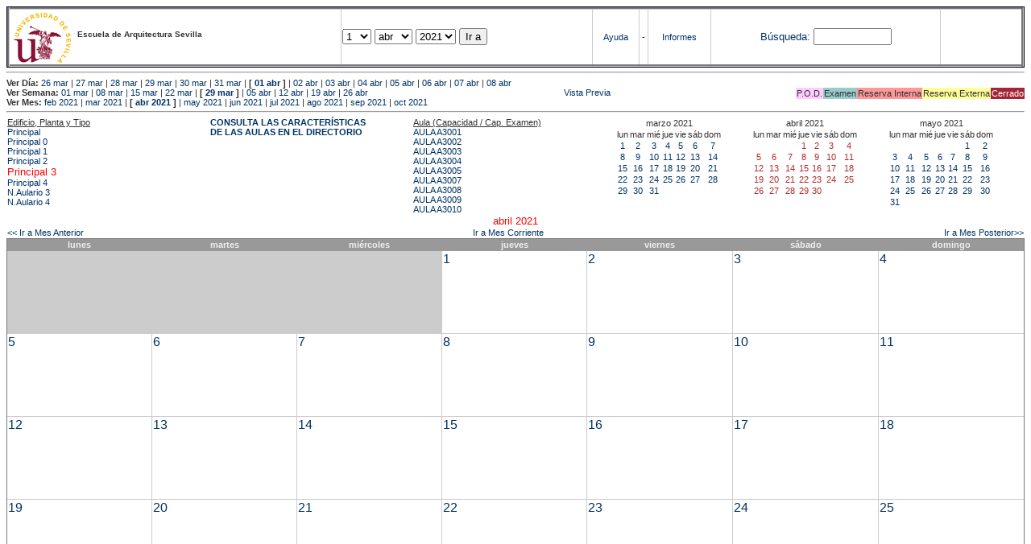

--- FILE ---
content_type: text/html; charset=
request_url: https://etsavirtual.us.es/mrbs/web/month.php?year=2021&month=04&day=14&area=103&room=36
body_size: 38768
content:
<!DOCTYPE HTML PUBLIC "-//W3C//DTD HTML 4.01 Transitional//EN"
                      "http://www.w3.org/TR/html4/loose.dtd">
<HTML>
  <HEAD>
    <LINK REL="stylesheet" href="mrbs.css" type="text/css">
    <META HTTP-EQUIV="Content-Type" content="text/html; charset=iso-8859-1">
    <META NAME="Robots" content="noindex">
    <TITLE>Sistema de Reserva de Espacios</TITLE>
    <SCRIPT LANGUAGE="JavaScript">

<!-- Begin

/*   Script inspired by "True Date Selector"
     Created by: Lee Hinder, lee.hinder@ntlworld.com

     Tested with Windows IE 6.0
     Tested with Linux Opera 7.21, Mozilla 1.3, Konqueror 3.1.0

*/

function daysInFebruary (year){
  // February has 28 days unless the year is divisible by four,
  // and if it is the turn of the century then the century year
  // must also be divisible by 400 when it has 29 days
  return (((year % 4 == 0) && ( (!(year % 100 == 0)) || (year % 400 == 0))) ? 29 : 28 );
}

//function for returning how many days there are in a month including leap years
function DaysInMonth(WhichMonth, WhichYear)
{
  var DaysInMonth = 31;
  if (WhichMonth == "4" || WhichMonth == "6" || WhichMonth == "9" || WhichMonth == "11")
    DaysInMonth = 30;
  if (WhichMonth == "2")
    DaysInMonth = daysInFebruary( WhichYear );
  return DaysInMonth;
}

//function to change the available days in a months
function ChangeOptionDays(formObj, prefix)
{
  var DaysObject = eval("formObj." + prefix + "day");
  var MonthObject = eval("formObj." + prefix + "month");
  var YearObject = eval("formObj." + prefix + "year");

  if (DaysObject.selectedIndex && DaysObject.options)
    { // The DOM2 standard way
    // alert("The DOM2 standard way");
    var DaySelIdx = DaysObject.selectedIndex;
    var Month = parseInt(MonthObject.options[MonthObject.selectedIndex].value);
    var Year = parseInt(YearObject.options[YearObject.selectedIndex].value);
    }
  else if (DaysObject.selectedIndex && DaysObject[DaysObject.selectedIndex])
    { // The legacy MRBS way
    // alert("The legacy MRBS way");
    var DaySelIdx = DaysObject.selectedIndex;
    var Month = parseInt(MonthObject[MonthObject.selectedIndex].value);
    var Year = parseInt(YearObject[YearObject.selectedIndex].value);
    }
  else if (DaysObject.value)
    { // Opera 6 stores the selectedIndex in property 'value'.
    // alert("The Opera 6 way");
    var DaySelIdx = parseInt(DaysObject.value);
    var Month = parseInt(MonthObject.options[MonthObject.value].value);
    var Year = parseInt(YearObject.options[YearObject.value].value);
    }

  // alert("Day="+(DaySelIdx+1)+" Month="+Month+" Year="+Year);

  var DaysForThisSelection = DaysInMonth(Month, Year);
  var CurrentDaysInSelection = DaysObject.length;
  if (CurrentDaysInSelection > DaysForThisSelection)
  {
    for (i=0; i<(CurrentDaysInSelection-DaysForThisSelection); i++)
    {
      DaysObject.options[DaysObject.options.length - 1] = null
    }
  }
  if (DaysForThisSelection > CurrentDaysInSelection)
  {
    for (i=0; i<DaysForThisSelection; i++)
    {
      DaysObject.options[i] = new Option(eval(i + 1));
    }
  }
  if (DaysObject.selectedIndex < 0) DaysObject.selectedIndex = 0;
  if (DaySelIdx >= DaysForThisSelection)
    DaysObject.selectedIndex = DaysForThisSelection-1;
  else
    DaysObject.selectedIndex = DaySelIdx;
}

  //  End -->
    </SCRIPT>
  </HEAD>
<BODY BGCOLOR="#ffffed" TEXT=black LINK="#5B69A6" VLINK="#5B69A6" ALINK=red>
	   
   
    <TABLE WIDTH="100%">
      <TR>
        <TD BGCOLOR="rgb(160,194,222)">
          <TABLE WIDTH="100%" BORDER=3>
            <TR>
              <TD CLASS="banner" BGCOLOR="#C0E0FF">
                <FONT SIZE=1>
                <IMG SRC="marca.jpg" align=middle> <B>Escuela de Arquitectura Sevilla</B><BR></FONT></TD>


                </FONT>
              </TD>
              <TD CLASS="banner" BGCOLOR="#C0E0FF">
                <FORM ACTION="day.php" METHOD=GET name="Form1">
                  <FONT SIZE=2>

                  <SELECT NAME="day">
                    <OPTION SELECTED>1
                    <OPTION>2
                    <OPTION>3
                    <OPTION>4
                    <OPTION>5
                    <OPTION>6
                    <OPTION>7
                    <OPTION>8
                    <OPTION>9
                    <OPTION>10
                    <OPTION>11
                    <OPTION>12
                    <OPTION>13
                    <OPTION>14
                    <OPTION>15
                    <OPTION>16
                    <OPTION>17
                    <OPTION>18
                    <OPTION>19
                    <OPTION>20
                    <OPTION>21
                    <OPTION>22
                    <OPTION>23
                    <OPTION>24
                    <OPTION>25
                    <OPTION>26
                    <OPTION>27
                    <OPTION>28
                    <OPTION>29
                    <OPTION>30
                    <OPTION>31
                  </SELECT>

                  <SELECT NAME="month" onchange="ChangeOptionDays(this.form,'')">
                    <OPTION VALUE="1">ene
                    <OPTION VALUE="2">feb
                    <OPTION VALUE="3">mar
                    <OPTION VALUE="4" SELECTED>abr
                    <OPTION VALUE="5">may
                    <OPTION VALUE="6">jun
                    <OPTION VALUE="7">jul
                    <OPTION VALUE="8">ago
                    <OPTION VALUE="9">sep
                    <OPTION VALUE="10">oct
                    <OPTION VALUE="11">nov
                    <OPTION VALUE="12">dic
                  </SELECT>
	          <SELECT NAME="year" onchange="ChangeOptionDays(this.form,'')">
                    <OPTION VALUE="2016">2016
                    <OPTION VALUE="2017">2017
                    <OPTION VALUE="2018">2018
                    <OPTION VALUE="2019">2019
                    <OPTION VALUE="2020">2020
                    <OPTION VALUE="2021" SELECTED>2021
                    <OPTION VALUE="2022">2022
                    <OPTION VALUE="2023">2023
                    <OPTION VALUE="2024">2024
                    <OPTION VALUE="2025">2025
                    <OPTION VALUE="2026">2026
                    <OPTION VALUE="2027">2027
                    <OPTION VALUE="2028">2028
                    <OPTION VALUE="2029">2029
                    <OPTION VALUE="2030">2030
                  </SELECT>
                    <INPUT TYPE=HIDDEN NAME=area VALUE=103>
	            <SCRIPT LANGUAGE="JavaScript">
                    <!--
                    // fix number of days for the $month/$year that you start with
                    ChangeOptionDays(document.Form1, ''); // Note: The 2nd arg must match the first in the call to genDateSelector above.
                    // -->
                    </SCRIPT>
                    <INPUT TYPE=SUBMIT VALUE="Ir a">
                  </FONT>
                </FORM>
              </TD>
              <TD CLASS="banner" BGCOLOR="#C0E0FF" ALIGN=CENTER>
                <A HREF="help.php?day=1&month=04&year=2021">Ayuda</A>
              </TD>
              <TD CLASS="banner" BGCOLOR="C0E0FF" ALIGN=CENTER>
                <A HREF="admin.php?day=1&month=04&year=2021">-</A>
              </TD>
              <TD CLASS="banner" BGCOLOR="#C0E0FF" ALIGN=CENTER>
                <A HREF="report.php">Informes</A>
              </TD>
              <TD CLASS="banner" BGCOLOR="#C0E0FF" ALIGN=CENTER>
                <FORM METHOD=GET ACTION="search.php">
                  <FONT SIZE=2>
                    <A HREF="search.php?advanced=1">B&uacute;squeda:</A>
                  </FONT>
                  <INPUT TYPE=TEXT   NAME="search_str" VALUE="" SIZE=10>
                  <INPUT TYPE=HIDDEN NAME=day        VALUE="1"        >
                  <INPUT TYPE=HIDDEN NAME=month      VALUE="04"        >
                  <INPUT TYPE=HIDDEN NAME=year       VALUE="2021"        >

                  <INPUT TYPE=HIDDEN NAME=area VALUE=103>
                </FORM>
              </TD>
              <TD CLASS="banner" BGCOLOR="#C0E0FF" ALIGN=CENTER>
                <br>
                <FORM METHOD=POST ACTION="admin.php">
                  <input type="hidden" name="TargetURL" value="month.php?year=2021&month=04&day=14&area=103&room=36" />
                  <input type="hidden" name="Action" value="QueryName" />
                  <input type="submit" style="background-color:white; border:none; color:white" value=" Entrar " />
                </FORM>
              </TD>
            </TR>
          </TABLE>
	 </TD>
      </TR>
    </TABLE>

<HR><B>Ver D&iacute;a:</B>
<a href="day.php?year=2021&month=03&day=26&area=103">26 mar</a>
 | <a href="day.php?year=2021&month=03&day=27&area=103">27 mar</a>
 | <a href="day.php?year=2021&month=03&day=28&area=103">28 mar</a>
 | <a href="day.php?year=2021&month=03&day=29&area=103">29 mar</a>
 | <a href="day.php?year=2021&month=03&day=30&area=103">30 mar</a>
 | <a href="day.php?year=2021&month=03&day=31&area=103">31 mar</a>
 | <b>[ <a href="day.php?year=2021&month=04&day=01&area=103">01 abr</a>
]</b>  | <a href="day.php?year=2021&month=04&day=02&area=103">02 abr</a>
 | <a href="day.php?year=2021&month=04&day=03&area=103">03 abr</a>
 | <a href="day.php?year=2021&month=04&day=04&area=103">04 abr</a>
 | <a href="day.php?year=2021&month=04&day=05&area=103">05 abr</a>
 | <a href="day.php?year=2021&month=04&day=06&area=103">06 abr</a>
 | <a href="day.php?year=2021&month=04&day=07&area=103">07 abr</a>
 | <a href="day.php?year=2021&month=04&day=08&area=103">08 abr</a>
<BR><B>Ver Semana:</B>
<a href="week.php?year=2021&month=03&day=01&area=103&room=36">01 mar</a>
 | <a href="week.php?year=2021&month=03&day=08&area=103&room=36">08 mar</a>
 | <a href="week.php?year=2021&month=03&day=15&area=103&room=36">15 mar</a>
 | <a href="week.php?year=2021&month=03&day=22&area=103&room=36">22 mar</a>
 | <b>[ <a href="week.php?year=2021&month=03&day=29&area=103&room=36">29 mar</a>
]</b>  | <a href="week.php?year=2021&month=04&day=05&area=103&room=36">05 abr</a>
 | <a href="week.php?year=2021&month=04&day=12&area=103&room=36">12 abr</a>
 | <a href="week.php?year=2021&month=04&day=19&area=103&room=36">19 abr</a>
 | <a href="week.php?year=2021&month=04&day=26&area=103&room=36">26 abr</a>
<table VALIGN=Bottom ALIGN=Right  border=0><tr>
<td class="A" bgcolor="#FFCCFF" style="white-space:nowrap;">P.O.D.</td>
<td class="B" bgcolor="#99CCCC" style="white-space:nowrap;">Examen</td>
<td class="C" bgcolor="#FF9999" style="white-space:nowrap;">Reserva Interna</td>
<td class="D" bgcolor="#FFFF99" style="white-space:nowrap;">Reserva Externa</td>
<td class="F" bgcolor="#FFCC99" style="white-space:nowrap;"><FONT COLOR=white>Cerrado</FONT></td>
</table>
 <a href="month.php?year=2021&month=04&day=14&area=103&room=36&pview=1">                                                                                Vista Previa</a><BR><B>Ver Mes:</B>
<a href="month.php?year=2021&month=02&area=103&room=36">feb 2021</a>
 | <a href="month.php?year=2021&month=03&area=103&room=36">mar 2021</a>
 | <b>[ <a href="month.php?year=2021&month=04&area=103&room=36">abr 2021</a>
]</b>  | <a href="month.php?year=2021&month=05&area=103&room=36">may 2021</a>
 | <a href="month.php?year=2021&month=06&area=103&room=36">jun 2021</a>
 | <a href="month.php?year=2021&month=07&area=103&room=36">jul 2021</a>
 | <a href="month.php?year=2021&month=08&area=103&room=36">ago 2021</a>
 | <a href="month.php?year=2021&month=09&area=103&room=36">sep 2021</a>
 | <a href="month.php?year=2021&month=10&area=103&room=36">oct 2021</a>


<HR>

</BODY>
</HTML><table width="100%"><tr><td width="20%"><u>Edificio, Planta y Tipo</u><br><a href="month.php?year=2021&month=04&area=99"> Principal</a><br>
<a href="month.php?year=2021&month=04&area=100"> Principal 0</a><br>
<a href="month.php?year=2021&month=04&area=101"> Principal 1</a><br>
<a href="month.php?year=2021&month=04&area=102"> Principal 2</a><br>
<a href="month.php?year=2021&month=04&area=103"><font size="2" color="red"> Principal 3</font></a><br>
<a href="month.php?year=2021&month=04&area=104"> Principal 4</a><br>
<a href="month.php?year=2021&month=04&area=203">N.Aulario 3 </a><br>
<a href="month.php?year=2021&month=04&area=204">N.Aulario 4</a><br>
</td>
<td width="20%"><font style='font-weight: bold;'><a href='http://etsa.us.es/recursos/aulas/' target='_blank'>CONSULTA LAS CARACTERÍSTICAS </BR>DE LAS AULAS EN EL DIRECTORIO </td></font><td width="20%"><u>Aula (Capacidad / Cap. Examen)</u><br><a href="month.php?year=2021&month=04&area=103&room=1172">AULA A3001</a><br>
<a href="month.php?year=2021&month=04&area=103&room=39">AULA A3002</a><br>
<a href="month.php?year=2021&month=04&area=103&room=40">AULA A3003</a><br>
<a href="month.php?year=2021&month=04&area=103&room=35">AULA A3004</a><br>
<a href="month.php?year=2021&month=04&area=103&room=1158">AULA A3005</a><br>
<a href="month.php?year=2021&month=04&area=103&room=1157">AULA A3007</a><br>
<a href="month.php?year=2021&month=04&area=103&room=48">AULA A3008</a><br>
<a href="month.php?year=2021&month=04&area=103&room=37">AULA A3009</a><br>
<a href="month.php?year=2021&month=04&area=103&room=1186">AULA A3010</a><br>
</td>
<td><table class="calendar">
<tr>
<td align=center valign=top class="calendarHeader" colspan=7>marzo&nbsp;2021</td>
</tr>
<tr>
<td align=center valign=top class="calendarHeader">lun</td>
<td align=center valign=top class="calendarHeader">mar</td>
<td align=center valign=top class="calendarHeader">mié</td>
<td align=center valign=top class="calendarHeader">jue</td>
<td align=center valign=top class="calendarHeader">vie</td>
<td align=center valign=top class="calendarHeader">sáb</td>
<td align=center valign=top class="calendarHeader">dom</td>
</tr>
<tr>
<td class="calendar" align="center" valign="top"><a href="month.php?year=2021&month=03&day=1&area=103&room=36">1</a></td>
<td class="calendar" align="center" valign="top"><a href="month.php?year=2021&month=03&day=2&area=103&room=36">2</a></td>
<td class="calendar" align="center" valign="top"><a href="month.php?year=2021&month=03&day=3&area=103&room=36">3</a></td>
<td class="calendar" align="center" valign="top"><a href="month.php?year=2021&month=03&day=4&area=103&room=36">4</a></td>
<td class="calendar" align="center" valign="top"><a href="month.php?year=2021&month=03&day=5&area=103&room=36">5</a></td>
<td class="calendar" align="center" valign="top"><a href="month.php?year=2021&month=03&day=6&area=103&room=36">6</a></td>
<td class="calendar" align="center" valign="top"><a href="month.php?year=2021&month=03&day=7&area=103&room=36">7</a></td>
</tr>
<tr>
<td class="calendar" align="center" valign="top"><a href="month.php?year=2021&month=03&day=8&area=103&room=36">8</a></td>
<td class="calendar" align="center" valign="top"><a href="month.php?year=2021&month=03&day=9&area=103&room=36">9</a></td>
<td class="calendar" align="center" valign="top"><a href="month.php?year=2021&month=03&day=10&area=103&room=36">10</a></td>
<td class="calendar" align="center" valign="top"><a href="month.php?year=2021&month=03&day=11&area=103&room=36">11</a></td>
<td class="calendar" align="center" valign="top"><a href="month.php?year=2021&month=03&day=12&area=103&room=36">12</a></td>
<td class="calendar" align="center" valign="top"><a href="month.php?year=2021&month=03&day=13&area=103&room=36">13</a></td>
<td class="calendar" align="center" valign="top"><a href="month.php?year=2021&month=03&day=14&area=103&room=36">14</a></td>
</tr>
<tr>
<td class="calendar" align="center" valign="top"><a href="month.php?year=2021&month=03&day=15&area=103&room=36">15</a></td>
<td class="calendar" align="center" valign="top"><a href="month.php?year=2021&month=03&day=16&area=103&room=36">16</a></td>
<td class="calendar" align="center" valign="top"><a href="month.php?year=2021&month=03&day=17&area=103&room=36">17</a></td>
<td class="calendar" align="center" valign="top"><a href="month.php?year=2021&month=03&day=18&area=103&room=36">18</a></td>
<td class="calendar" align="center" valign="top"><a href="month.php?year=2021&month=03&day=19&area=103&room=36">19</a></td>
<td class="calendar" align="center" valign="top"><a href="month.php?year=2021&month=03&day=20&area=103&room=36">20</a></td>
<td class="calendar" align="center" valign="top"><a href="month.php?year=2021&month=03&day=21&area=103&room=36">21</a></td>
</tr>
<tr>
<td class="calendar" align="center" valign="top"><a href="month.php?year=2021&month=03&day=22&area=103&room=36">22</a></td>
<td class="calendar" align="center" valign="top"><a href="month.php?year=2021&month=03&day=23&area=103&room=36">23</a></td>
<td class="calendar" align="center" valign="top"><a href="month.php?year=2021&month=03&day=24&area=103&room=36">24</a></td>
<td class="calendar" align="center" valign="top"><a href="month.php?year=2021&month=03&day=25&area=103&room=36">25</a></td>
<td class="calendar" align="center" valign="top"><a href="month.php?year=2021&month=03&day=26&area=103&room=36">26</a></td>
<td class="calendar" align="center" valign="top"><a href="month.php?year=2021&month=03&day=27&area=103&room=36">27</a></td>
<td class="calendar" align="center" valign="top"><a href="month.php?year=2021&month=03&day=28&area=103&room=36">28</a></td>
</tr>
<tr>
<td class="calendar" align="center" valign="top"><a href="month.php?year=2021&month=03&day=29&area=103&room=36">29</a></td>
<td class="calendar" align="center" valign="top"><a href="month.php?year=2021&month=03&day=30&area=103&room=36">30</a></td>
<td class="calendar" align="center" valign="top"><a href="month.php?year=2021&month=03&day=31&area=103&room=36">31</a></td>
<td class="calendar" align="center" valign="top">&nbsp;</td>
<td class="calendar" align="center" valign="top">&nbsp;</td>
<td class="calendar" align="center" valign="top">&nbsp;</td>
<td class="calendar" align="center" valign="top">&nbsp;</td>
</tr>
</table>
</td><td><table class="calendar">
<tr>
<td align=center valign=top class="calendarHeader" colspan=7>abril&nbsp;2021</td>
</tr>
<tr>
<td align=center valign=top class="calendarHeader">lun</td>
<td align=center valign=top class="calendarHeader">mar</td>
<td align=center valign=top class="calendarHeader">mié</td>
<td align=center valign=top class="calendarHeader">jue</td>
<td align=center valign=top class="calendarHeader">vie</td>
<td align=center valign=top class="calendarHeader">sáb</td>
<td align=center valign=top class="calendarHeader">dom</td>
</tr>
<tr>
<td class="calendar" align="center" valign="top">&nbsp;</td>
<td class="calendar" align="center" valign="top">&nbsp;</td>
<td class="calendar" align="center" valign="top">&nbsp;</td>
<td class="calendar" align="center" valign="top"><a href="month.php?year=2021&month=04&day=1&area=103&room=36"><font class="calendarHighlight">1</font></a></td>
<td class="calendar" align="center" valign="top"><a href="month.php?year=2021&month=04&day=2&area=103&room=36"><font class="calendarHighlight">2</font></a></td>
<td class="calendar" align="center" valign="top"><a href="month.php?year=2021&month=04&day=3&area=103&room=36"><font class="calendarHighlight">3</font></a></td>
<td class="calendar" align="center" valign="top"><a href="month.php?year=2021&month=04&day=4&area=103&room=36"><font class="calendarHighlight">4</font></a></td>
</tr>
<tr>
<td class="calendar" align="center" valign="top"><a href="month.php?year=2021&month=04&day=5&area=103&room=36"><font class="calendarHighlight">5</font></a></td>
<td class="calendar" align="center" valign="top"><a href="month.php?year=2021&month=04&day=6&area=103&room=36"><font class="calendarHighlight">6</font></a></td>
<td class="calendar" align="center" valign="top"><a href="month.php?year=2021&month=04&day=7&area=103&room=36"><font class="calendarHighlight">7</font></a></td>
<td class="calendar" align="center" valign="top"><a href="month.php?year=2021&month=04&day=8&area=103&room=36"><font class="calendarHighlight">8</font></a></td>
<td class="calendar" align="center" valign="top"><a href="month.php?year=2021&month=04&day=9&area=103&room=36"><font class="calendarHighlight">9</font></a></td>
<td class="calendar" align="center" valign="top"><a href="month.php?year=2021&month=04&day=10&area=103&room=36"><font class="calendarHighlight">10</font></a></td>
<td class="calendar" align="center" valign="top"><a href="month.php?year=2021&month=04&day=11&area=103&room=36"><font class="calendarHighlight">11</font></a></td>
</tr>
<tr>
<td class="calendar" align="center" valign="top"><a href="month.php?year=2021&month=04&day=12&area=103&room=36"><font class="calendarHighlight">12</font></a></td>
<td class="calendar" align="center" valign="top"><a href="month.php?year=2021&month=04&day=13&area=103&room=36"><font class="calendarHighlight">13</font></a></td>
<td class="calendar" align="center" valign="top"><a href="month.php?year=2021&month=04&day=14&area=103&room=36"><font class="calendarHighlight">14</font></a></td>
<td class="calendar" align="center" valign="top"><a href="month.php?year=2021&month=04&day=15&area=103&room=36"><font class="calendarHighlight">15</font></a></td>
<td class="calendar" align="center" valign="top"><a href="month.php?year=2021&month=04&day=16&area=103&room=36"><font class="calendarHighlight">16</font></a></td>
<td class="calendar" align="center" valign="top"><a href="month.php?year=2021&month=04&day=17&area=103&room=36"><font class="calendarHighlight">17</font></a></td>
<td class="calendar" align="center" valign="top"><a href="month.php?year=2021&month=04&day=18&area=103&room=36"><font class="calendarHighlight">18</font></a></td>
</tr>
<tr>
<td class="calendar" align="center" valign="top"><a href="month.php?year=2021&month=04&day=19&area=103&room=36"><font class="calendarHighlight">19</font></a></td>
<td class="calendar" align="center" valign="top"><a href="month.php?year=2021&month=04&day=20&area=103&room=36"><font class="calendarHighlight">20</font></a></td>
<td class="calendar" align="center" valign="top"><a href="month.php?year=2021&month=04&day=21&area=103&room=36"><font class="calendarHighlight">21</font></a></td>
<td class="calendar" align="center" valign="top"><a href="month.php?year=2021&month=04&day=22&area=103&room=36"><font class="calendarHighlight">22</font></a></td>
<td class="calendar" align="center" valign="top"><a href="month.php?year=2021&month=04&day=23&area=103&room=36"><font class="calendarHighlight">23</font></a></td>
<td class="calendar" align="center" valign="top"><a href="month.php?year=2021&month=04&day=24&area=103&room=36"><font class="calendarHighlight">24</font></a></td>
<td class="calendar" align="center" valign="top"><a href="month.php?year=2021&month=04&day=25&area=103&room=36"><font class="calendarHighlight">25</font></a></td>
</tr>
<tr>
<td class="calendar" align="center" valign="top"><a href="month.php?year=2021&month=04&day=26&area=103&room=36"><font class="calendarHighlight">26</font></a></td>
<td class="calendar" align="center" valign="top"><a href="month.php?year=2021&month=04&day=27&area=103&room=36"><font class="calendarHighlight">27</font></a></td>
<td class="calendar" align="center" valign="top"><a href="month.php?year=2021&month=04&day=28&area=103&room=36"><font class="calendarHighlight">28</font></a></td>
<td class="calendar" align="center" valign="top"><a href="month.php?year=2021&month=04&day=29&area=103&room=36"><font class="calendarHighlight">29</font></a></td>
<td class="calendar" align="center" valign="top"><a href="month.php?year=2021&month=04&day=30&area=103&room=36"><font class="calendarHighlight">30</font></a></td>
<td class="calendar" align="center" valign="top">&nbsp;</td>
<td class="calendar" align="center" valign="top">&nbsp;</td>
</tr>
</table>
</td><td><table class="calendar">
<tr>
<td align=center valign=top class="calendarHeader" colspan=7>mayo&nbsp;2021</td>
</tr>
<tr>
<td align=center valign=top class="calendarHeader">lun</td>
<td align=center valign=top class="calendarHeader">mar</td>
<td align=center valign=top class="calendarHeader">mié</td>
<td align=center valign=top class="calendarHeader">jue</td>
<td align=center valign=top class="calendarHeader">vie</td>
<td align=center valign=top class="calendarHeader">sáb</td>
<td align=center valign=top class="calendarHeader">dom</td>
</tr>
<tr>
<td class="calendar" align="center" valign="top">&nbsp;</td>
<td class="calendar" align="center" valign="top">&nbsp;</td>
<td class="calendar" align="center" valign="top">&nbsp;</td>
<td class="calendar" align="center" valign="top">&nbsp;</td>
<td class="calendar" align="center" valign="top">&nbsp;</td>
<td class="calendar" align="center" valign="top"><a href="month.php?year=2021&month=05&day=1&area=103&room=36">1</a></td>
<td class="calendar" align="center" valign="top"><a href="month.php?year=2021&month=05&day=2&area=103&room=36">2</a></td>
</tr>
<tr>
<td class="calendar" align="center" valign="top"><a href="month.php?year=2021&month=05&day=3&area=103&room=36">3</a></td>
<td class="calendar" align="center" valign="top"><a href="month.php?year=2021&month=05&day=4&area=103&room=36">4</a></td>
<td class="calendar" align="center" valign="top"><a href="month.php?year=2021&month=05&day=5&area=103&room=36">5</a></td>
<td class="calendar" align="center" valign="top"><a href="month.php?year=2021&month=05&day=6&area=103&room=36">6</a></td>
<td class="calendar" align="center" valign="top"><a href="month.php?year=2021&month=05&day=7&area=103&room=36">7</a></td>
<td class="calendar" align="center" valign="top"><a href="month.php?year=2021&month=05&day=8&area=103&room=36">8</a></td>
<td class="calendar" align="center" valign="top"><a href="month.php?year=2021&month=05&day=9&area=103&room=36">9</a></td>
</tr>
<tr>
<td class="calendar" align="center" valign="top"><a href="month.php?year=2021&month=05&day=10&area=103&room=36">10</a></td>
<td class="calendar" align="center" valign="top"><a href="month.php?year=2021&month=05&day=11&area=103&room=36">11</a></td>
<td class="calendar" align="center" valign="top"><a href="month.php?year=2021&month=05&day=12&area=103&room=36">12</a></td>
<td class="calendar" align="center" valign="top"><a href="month.php?year=2021&month=05&day=13&area=103&room=36">13</a></td>
<td class="calendar" align="center" valign="top"><a href="month.php?year=2021&month=05&day=14&area=103&room=36">14</a></td>
<td class="calendar" align="center" valign="top"><a href="month.php?year=2021&month=05&day=15&area=103&room=36">15</a></td>
<td class="calendar" align="center" valign="top"><a href="month.php?year=2021&month=05&day=16&area=103&room=36">16</a></td>
</tr>
<tr>
<td class="calendar" align="center" valign="top"><a href="month.php?year=2021&month=05&day=17&area=103&room=36">17</a></td>
<td class="calendar" align="center" valign="top"><a href="month.php?year=2021&month=05&day=18&area=103&room=36">18</a></td>
<td class="calendar" align="center" valign="top"><a href="month.php?year=2021&month=05&day=19&area=103&room=36">19</a></td>
<td class="calendar" align="center" valign="top"><a href="month.php?year=2021&month=05&day=20&area=103&room=36">20</a></td>
<td class="calendar" align="center" valign="top"><a href="month.php?year=2021&month=05&day=21&area=103&room=36">21</a></td>
<td class="calendar" align="center" valign="top"><a href="month.php?year=2021&month=05&day=22&area=103&room=36">22</a></td>
<td class="calendar" align="center" valign="top"><a href="month.php?year=2021&month=05&day=23&area=103&room=36">23</a></td>
</tr>
<tr>
<td class="calendar" align="center" valign="top"><a href="month.php?year=2021&month=05&day=24&area=103&room=36">24</a></td>
<td class="calendar" align="center" valign="top"><a href="month.php?year=2021&month=05&day=25&area=103&room=36">25</a></td>
<td class="calendar" align="center" valign="top"><a href="month.php?year=2021&month=05&day=26&area=103&room=36">26</a></td>
<td class="calendar" align="center" valign="top"><a href="month.php?year=2021&month=05&day=27&area=103&room=36">27</a></td>
<td class="calendar" align="center" valign="top"><a href="month.php?year=2021&month=05&day=28&area=103&room=36">28</a></td>
<td class="calendar" align="center" valign="top"><a href="month.php?year=2021&month=05&day=29&area=103&room=36">29</a></td>
<td class="calendar" align="center" valign="top"><a href="month.php?year=2021&month=05&day=30&area=103&room=36">30</a></td>
</tr>
<tr>
<td class="calendar" align="center" valign="top"><a href="month.php?year=2021&month=05&day=31&area=103&room=36">31</a></td>
<td class="calendar" align="center" valign="top">&nbsp;</td>
<td class="calendar" align="center" valign="top">&nbsp;</td>
<td class="calendar" align="center" valign="top">&nbsp;</td>
<td class="calendar" align="center" valign="top">&nbsp;</td>
<td class="calendar" align="center" valign="top">&nbsp;</td>
<td class="calendar" align="center" valign="top">&nbsp;</td>
</tr>
</table>
</td></tr></table>
<center><font size="2" color="red">abril 2021</font></a><br></center>
<table width="100%"><tr><td>
      <a href="month.php?year=2021&month=3&area=103&room=36">
      &lt;&lt; Ir a Mes Anterior</a></td>
      <td align=center><a href="month.php?area=103&room=36">Ir a Mes Corriente</a></td>
      <td align=right><a href="month.php?year=2021&month=5&area=103&room=36">
      Ir a Mes Posterior&gt;&gt;</a></td></tr></table><SCRIPT language="JavaScript" type="text/javascript" src="xbLib.js"></SCRIPT>
<SCRIPT language="JavaScript">InitActiveCell(true, false, false, "hybrid", "Selecciona una Casilla para hacer una Reserva.");</SCRIPT>
<table border="1" cellspacing="0" width="100%">
<tr><th width="14%">lunes</th><th width="14%">martes</th><th width="14%">miércoles</th><th width="14%">jueves</th><th width="14%">viernes</th><th width="14%">sábado</th><th width="14%">domingo</th></tr><tr>
<td bgcolor="#cccccc" height=100>&nbsp;</td>
<td bgcolor="#cccccc" height=100>&nbsp;</td>
<td bgcolor="#cccccc" height=100>&nbsp;</td>
<td valign=top height=100 class="month"><div class="monthday"><a href="day.php?year=2021&month=04&day=1&area=103">1</a>&nbsp;
</div><br><SCRIPT language="JavaScript">
<!--
BeginActiveCell();
// -->
</SCRIPT><SCRIPT language="JavaScript">
<!--
EndActiveCell();
// -->
</SCRIPT></td>
<td valign=top height=100 class="month"><div class="monthday"><a href="day.php?year=2021&month=04&day=2&area=103">2</a>&nbsp;
</div><br><SCRIPT language="JavaScript">
<!--
BeginActiveCell();
// -->
</SCRIPT><SCRIPT language="JavaScript">
<!--
EndActiveCell();
// -->
</SCRIPT></td>
<td valign=top height=100 class="month"><div class="monthday"><a href="day.php?year=2021&month=04&day=3&area=103">3</a>&nbsp;
</div><br><SCRIPT language="JavaScript">
<!--
BeginActiveCell();
// -->
</SCRIPT><SCRIPT language="JavaScript">
<!--
EndActiveCell();
// -->
</SCRIPT></td>
<td valign=top height=100 class="month"><div class="monthday"><a href="day.php?year=2021&month=04&day=4&area=103">4</a>&nbsp;
</div><br><SCRIPT language="JavaScript">
<!--
BeginActiveCell();
// -->
</SCRIPT><SCRIPT language="JavaScript">
<!--
EndActiveCell();
// -->
</SCRIPT></td>
</tr><tr>
<td valign=top height=100 class="month"><div class="monthday"><a href="day.php?year=2021&month=04&day=5&area=103">5</a>&nbsp;
</div><br><SCRIPT language="JavaScript">
<!--
BeginActiveCell();
// -->
</SCRIPT><SCRIPT language="JavaScript">
<!--
EndActiveCell();
// -->
</SCRIPT></td>
<td valign=top height=100 class="month"><div class="monthday"><a href="day.php?year=2021&month=04&day=6&area=103">6</a>&nbsp;
</div><br><SCRIPT language="JavaScript">
<!--
BeginActiveCell();
// -->
</SCRIPT><SCRIPT language="JavaScript">
<!--
EndActiveCell();
// -->
</SCRIPT></td>
<td valign=top height=100 class="month"><div class="monthday"><a href="day.php?year=2021&month=04&day=7&area=103">7</a>&nbsp;
</div><br><SCRIPT language="JavaScript">
<!--
BeginActiveCell();
// -->
</SCRIPT><SCRIPT language="JavaScript">
<!--
EndActiveCell();
// -->
</SCRIPT></td>
<td valign=top height=100 class="month"><div class="monthday"><a href="day.php?year=2021&month=04&day=8&area=103">8</a>&nbsp;
</div><br><SCRIPT language="JavaScript">
<!--
BeginActiveCell();
// -->
</SCRIPT><SCRIPT language="JavaScript">
<!--
EndActiveCell();
// -->
</SCRIPT></td>
<td valign=top height=100 class="month"><div class="monthday"><a href="day.php?year=2021&month=04&day=9&area=103">9</a>&nbsp;
</div><br><SCRIPT language="JavaScript">
<!--
BeginActiveCell();
// -->
</SCRIPT><SCRIPT language="JavaScript">
<!--
EndActiveCell();
// -->
</SCRIPT></td>
<td valign=top height=100 class="month"><div class="monthday"><a href="day.php?year=2021&month=04&day=10&area=103">10</a>&nbsp;
</div><br><SCRIPT language="JavaScript">
<!--
BeginActiveCell();
// -->
</SCRIPT><SCRIPT language="JavaScript">
<!--
EndActiveCell();
// -->
</SCRIPT></td>
<td valign=top height=100 class="month"><div class="monthday"><a href="day.php?year=2021&month=04&day=11&area=103">11</a>&nbsp;
</div><br><SCRIPT language="JavaScript">
<!--
BeginActiveCell();
// -->
</SCRIPT><SCRIPT language="JavaScript">
<!--
EndActiveCell();
// -->
</SCRIPT></td>
</tr><tr>
<td valign=top height=100 class="month"><div class="monthday"><a href="day.php?year=2021&month=04&day=12&area=103">12</a>&nbsp;
</div><br><SCRIPT language="JavaScript">
<!--
BeginActiveCell();
// -->
</SCRIPT><SCRIPT language="JavaScript">
<!--
EndActiveCell();
// -->
</SCRIPT></td>
<td valign=top height=100 class="month"><div class="monthday"><a href="day.php?year=2021&month=04&day=13&area=103">13</a>&nbsp;
</div><br><SCRIPT language="JavaScript">
<!--
BeginActiveCell();
// -->
</SCRIPT><SCRIPT language="JavaScript">
<!--
EndActiveCell();
// -->
</SCRIPT></td>
<td valign=top height=100 class="month"><div class="monthday"><a href="day.php?year=2021&month=04&day=14&area=103">14</a>&nbsp;
</div><br><SCRIPT language="JavaScript">
<!--
BeginActiveCell();
// -->
</SCRIPT><SCRIPT language="JavaScript">
<!--
EndActiveCell();
// -->
</SCRIPT></td>
<td valign=top height=100 class="month"><div class="monthday"><a href="day.php?year=2021&month=04&day=15&area=103">15</a>&nbsp;
</div><br><SCRIPT language="JavaScript">
<!--
BeginActiveCell();
// -->
</SCRIPT><SCRIPT language="JavaScript">
<!--
EndActiveCell();
// -->
</SCRIPT></td>
<td valign=top height=100 class="month"><div class="monthday"><a href="day.php?year=2021&month=04&day=16&area=103">16</a>&nbsp;
</div><br><SCRIPT language="JavaScript">
<!--
BeginActiveCell();
// -->
</SCRIPT><SCRIPT language="JavaScript">
<!--
EndActiveCell();
// -->
</SCRIPT></td>
<td valign=top height=100 class="month"><div class="monthday"><a href="day.php?year=2021&month=04&day=17&area=103">17</a>&nbsp;
</div><br><SCRIPT language="JavaScript">
<!--
BeginActiveCell();
// -->
</SCRIPT><SCRIPT language="JavaScript">
<!--
EndActiveCell();
// -->
</SCRIPT></td>
<td valign=top height=100 class="month"><div class="monthday"><a href="day.php?year=2021&month=04&day=18&area=103">18</a>&nbsp;
</div><br><SCRIPT language="JavaScript">
<!--
BeginActiveCell();
// -->
</SCRIPT><SCRIPT language="JavaScript">
<!--
EndActiveCell();
// -->
</SCRIPT></td>
</tr><tr>
<td valign=top height=100 class="month"><div class="monthday"><a href="day.php?year=2021&month=04&day=19&area=103">19</a>&nbsp;
</div><br><SCRIPT language="JavaScript">
<!--
BeginActiveCell();
// -->
</SCRIPT><SCRIPT language="JavaScript">
<!--
EndActiveCell();
// -->
</SCRIPT></td>
<td valign=top height=100 class="month"><div class="monthday"><a href="day.php?year=2021&month=04&day=20&area=103">20</a>&nbsp;
</div><br><SCRIPT language="JavaScript">
<!--
BeginActiveCell();
// -->
</SCRIPT><SCRIPT language="JavaScript">
<!--
EndActiveCell();
// -->
</SCRIPT></td>
<td valign=top height=100 class="month"><div class="monthday"><a href="day.php?year=2021&month=04&day=21&area=103">21</a>&nbsp;
</div><br><SCRIPT language="JavaScript">
<!--
BeginActiveCell();
// -->
</SCRIPT><SCRIPT language="JavaScript">
<!--
EndActiveCell();
// -->
</SCRIPT></td>
<td valign=top height=100 class="month"><div class="monthday"><a href="day.php?year=2021&month=04&day=22&area=103">22</a>&nbsp;
</div><br><SCRIPT language="JavaScript">
<!--
BeginActiveCell();
// -->
</SCRIPT><SCRIPT language="JavaScript">
<!--
EndActiveCell();
// -->
</SCRIPT></td>
<td valign=top height=100 class="month"><div class="monthday"><a href="day.php?year=2021&month=04&day=23&area=103">23</a>&nbsp;
</div><br><SCRIPT language="JavaScript">
<!--
BeginActiveCell();
// -->
</SCRIPT><SCRIPT language="JavaScript">
<!--
EndActiveCell();
// -->
</SCRIPT></td>
<td valign=top height=100 class="month"><div class="monthday"><a href="day.php?year=2021&month=04&day=24&area=103">24</a>&nbsp;
</div><br><SCRIPT language="JavaScript">
<!--
BeginActiveCell();
// -->
</SCRIPT><SCRIPT language="JavaScript">
<!--
EndActiveCell();
// -->
</SCRIPT></td>
<td valign=top height=100 class="month"><div class="monthday"><a href="day.php?year=2021&month=04&day=25&area=103">25</a>&nbsp;
</div><br><SCRIPT language="JavaScript">
<!--
BeginActiveCell();
// -->
</SCRIPT><SCRIPT language="JavaScript">
<!--
EndActiveCell();
// -->
</SCRIPT></td>
</tr><tr>
<td valign=top height=100 class="month"><div class="monthday"><a href="day.php?year=2021&month=04&day=26&area=103">26</a>&nbsp;
</div><br><SCRIPT language="JavaScript">
<!--
BeginActiveCell();
// -->
</SCRIPT><SCRIPT language="JavaScript">
<!--
EndActiveCell();
// -->
</SCRIPT></td>
<td valign=top height=100 class="month"><div class="monthday"><a href="day.php?year=2021&month=04&day=27&area=103">27</a>&nbsp;
</div><br><SCRIPT language="JavaScript">
<!--
BeginActiveCell();
// -->
</SCRIPT><SCRIPT language="JavaScript">
<!--
EndActiveCell();
// -->
</SCRIPT></td>
<td valign=top height=100 class="month"><div class="monthday"><a href="day.php?year=2021&month=04&day=28&area=103">28</a>&nbsp;
</div><br><SCRIPT language="JavaScript">
<!--
BeginActiveCell();
// -->
</SCRIPT><SCRIPT language="JavaScript">
<!--
EndActiveCell();
// -->
</SCRIPT></td>
<td valign=top height=100 class="month"><div class="monthday"><a href="day.php?year=2021&month=04&day=29&area=103">29</a>&nbsp;
</div><br><SCRIPT language="JavaScript">
<!--
BeginActiveCell();
// -->
</SCRIPT><SCRIPT language="JavaScript">
<!--
EndActiveCell();
// -->
</SCRIPT></td>
<td valign=top height=100 class="month"><div class="monthday"><a href="day.php?year=2021&month=04&day=30&area=103">30</a>&nbsp;
</div><br><SCRIPT language="JavaScript">
<!--
BeginActiveCell();
// -->
</SCRIPT><SCRIPT language="JavaScript">
<!--
EndActiveCell();
// -->
</SCRIPT></td>
<td bgcolor="#cccccc" height=100>&nbsp;</td>
<td bgcolor="#cccccc" height=100>&nbsp;</td>
</tr></table>
